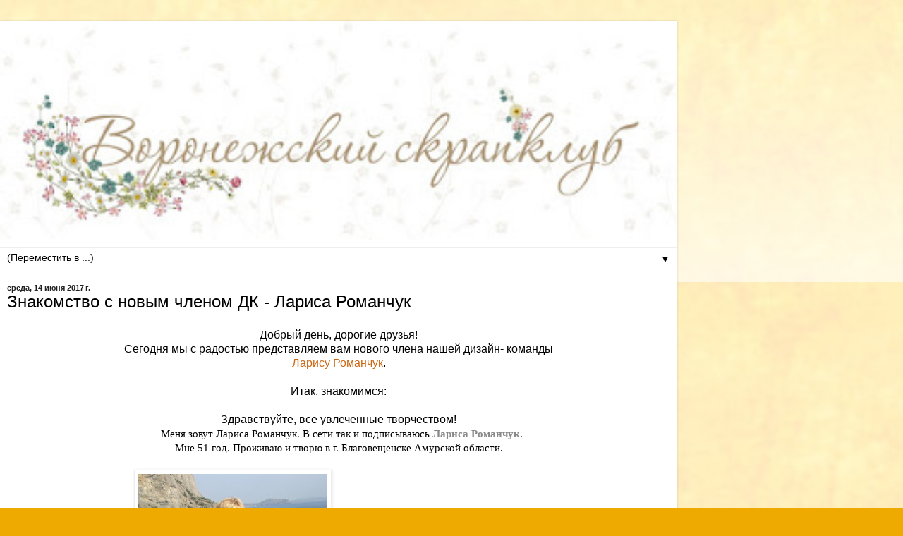

--- FILE ---
content_type: text/html; charset=UTF-8
request_url: https://scrapvrn.blogspot.com/2017/06/blog-post_14.html?m=1
body_size: 18724
content:
<!DOCTYPE html>
<html class='v2' dir='ltr' lang='ru'>
<head>
<link href='https://www.blogger.com/static/v1/widgets/3772415480-widget_css_mobile_2_bundle.css' rel='stylesheet' type='text/css'/>
<meta content='width=device-width,initial-scale=1.0,minimum-scale=1.0,maximum-scale=1.0' name='viewport'/>
<meta content='text/html; charset=UTF-8' http-equiv='Content-Type'/>
<meta content='blogger' name='generator'/>
<link href='https://scrapvrn.blogspot.com/favicon.ico' rel='icon' type='image/x-icon'/>
<link href='http://scrapvrn.blogspot.com/2017/06/blog-post_14.html' rel='canonical'/>
<link rel="alternate" type="application/atom+xml" title="Воронежский скрап-клуб - Atom" href="https://scrapvrn.blogspot.com/feeds/posts/default" />
<link rel="alternate" type="application/rss+xml" title="Воронежский скрап-клуб - RSS" href="https://scrapvrn.blogspot.com/feeds/posts/default?alt=rss" />
<link rel="service.post" type="application/atom+xml" title="Воронежский скрап-клуб - Atom" href="https://www.blogger.com/feeds/4246252033538742429/posts/default" />

<link rel="alternate" type="application/atom+xml" title="Воронежский скрап-клуб - Atom" href="https://scrapvrn.blogspot.com/feeds/8834315642203320538/comments/default" />
<!--Can't find substitution for tag [blog.ieCssRetrofitLinks]-->
<link href='https://blogger.googleusercontent.com/img/b/R29vZ2xl/AVvXsEgK1e9zRyphA-D9tCncIdiEJTdbTQr71TeHnSoIvPBc8e3UhI-RJnENbUg_QO_ZhRMYl1GY6BUbj1E7C3cRRpWy5h95Q7CmmY3o_VdV1YW6RcV9e22DsAeOR4KTZjqZuM-Z738mRhGKx1I/s640/DSC08945.JPG' rel='image_src'/>
<meta content='http://scrapvrn.blogspot.com/2017/06/blog-post_14.html' property='og:url'/>
<meta content='Знакомство с новым членом ДК - Лариса Романчук' property='og:title'/>
<meta content='  Добрый день, дорогие друзья!   Сегодня мы с радостью представляем вам нового члена нашей дизайн- команды   Ларису Романчук .     Итак, зна...' property='og:description'/>
<meta content='https://blogger.googleusercontent.com/img/b/R29vZ2xl/AVvXsEgK1e9zRyphA-D9tCncIdiEJTdbTQr71TeHnSoIvPBc8e3UhI-RJnENbUg_QO_ZhRMYl1GY6BUbj1E7C3cRRpWy5h95Q7CmmY3o_VdV1YW6RcV9e22DsAeOR4KTZjqZuM-Z738mRhGKx1I/w1200-h630-p-k-no-nu/DSC08945.JPG' property='og:image'/>
<title>Воронежский скрап-клуб: Знакомство с новым членом ДК - Лариса Романчук</title>
<style id='page-skin-1' type='text/css'><!--
/*
-----------------------------------------------
Blogger Template Style
Name:     Simple
Designer: Blogger
URL:      www.blogger.com
----------------------------------------------- */
/* Content
----------------------------------------------- */
body {
font: normal normal 12px Arial, Tahoma, Helvetica, FreeSans, sans-serif;
color: #000000;
background: #eeaa00 url(//4.bp.blogspot.com/-VHLckpcqqU4/V54NAL6fBsI/AAAAAAAAI24/5dDFl3-UJ9Y5qSGAQ1li5mK0bU_JlrkpgCK4B/s160/geltum46.jpg) repeat scroll top left;
padding: 0 10px 10px 10px;
}
html body .region-inner {
min-width: 0;
max-width: 100%;
width: auto;
}
h2 {
font-size: 22px;
}
a:link {
text-decoration:none;
color: #cc6611;
}
a:visited {
text-decoration:none;
color: #888888;
}
a:hover {
text-decoration:underline;
color: #ff9900;
}
.body-fauxcolumn-outer .fauxcolumn-inner {
background: transparent url(https://resources.blogblog.com/blogblog/data/1kt/simple/body_gradient_tile_light.png) repeat scroll top left;
_background-image: none;
}
.body-fauxcolumn-outer .cap-top {
position: absolute;
z-index: 1;
height: 400px;
width: 100%;
}
.body-fauxcolumn-outer .cap-top .cap-left {
width: 100%;
background: transparent url(https://resources.blogblog.com/blogblog/data/1kt/simple/gradients_light.png) repeat-x scroll top left;
_background-image: none;
}
.content-outer {
-moz-box-shadow: 0 0 10px rgba(0, 0, 0, .15);
-webkit-box-shadow: 0 0 5px rgba(0, 0, 0, .15);
-goog-ms-box-shadow: 0 0 10px #333333;
box-shadow: 0 0 10px rgba(0, 0, 0, .15);
margin-bottom: 1px;
}
.content-inner {
padding: 10px 10px;
}
.content-inner {
background-color: #ffffff;
}
/* Header
----------------------------------------------- */
.header-outer {
background: #cc6611 url(https://resources.blogblog.com/blogblog/data/1kt/simple/gradients_light.png) repeat-x scroll 0 -400px;
_background-image: none;
}
.Header h1 {
font: normal normal 60px Arial, Tahoma, Helvetica, FreeSans, sans-serif;
color: #ffffff;
text-shadow: 1px 2px 3px rgba(0, 0, 0, .2);
}
.Header h1 a {
color: #ffffff;
}
.Header .description {
font-size: 140%;
color: #ffffff;
}
.header-inner .Header .titlewrapper {
padding: 22px 30px;
}
.header-inner .Header .descriptionwrapper {
padding: 0 30px;
}
/* Tabs
----------------------------------------------- */
.tabs-inner .section:first-child {
border-top: 0 solid #eeeeee;
}
.tabs-inner .section:first-child ul {
margin-top: -0;
border-top: 0 solid #eeeeee;
border-left: 0 solid #eeeeee;
border-right: 0 solid #eeeeee;
}
.tabs-inner .widget ul {
background: rgba(0, 0, 0, 0) url(https://resources.blogblog.com/blogblog/data/1kt/simple/gradients_light.png) repeat-x scroll 0 -800px;
_background-image: none;
border-bottom: 1px solid #eeeeee;
margin-top: 0;
margin-left: -30px;
margin-right: -30px;
}
.tabs-inner .widget li a {
display: inline-block;
padding: .6em 1em;
font: normal normal 14px Arial, Tahoma, Helvetica, FreeSans, sans-serif;
color: #000000;
border-left: 1px solid #ffffff;
border-right: 1px solid #eeeeee;
}
.tabs-inner .widget li:first-child a {
border-left: none;
}
.tabs-inner .widget li.selected a, .tabs-inner .widget li a:hover {
color: #000000;
background-color: rgba(0, 0, 0, 0);
text-decoration: none;
}
/* Columns
----------------------------------------------- */
.main-outer {
border-top: 0 solid #eeeeee;
}
.fauxcolumn-left-outer .fauxcolumn-inner {
border-right: 1px solid #eeeeee;
}
.fauxcolumn-right-outer .fauxcolumn-inner {
border-left: 1px solid #eeeeee;
}
/* Headings
----------------------------------------------- */
div.widget > h2,
div.widget h2.title {
margin: 0 0 1em 0;
font: normal bold 11px Arial, Tahoma, Helvetica, FreeSans, sans-serif;
color: #000000;
}
/* Widgets
----------------------------------------------- */
.widget .zippy {
color: #999999;
text-shadow: 2px 2px 1px rgba(0, 0, 0, .1);
}
.widget .popular-posts ul {
list-style: none;
}
/* Posts
----------------------------------------------- */
h2.date-header {
font: normal bold 11px Arial, Tahoma, Helvetica, FreeSans, sans-serif;
}
.date-header span {
background-color: transparent;
color: #222222;
padding: inherit;
letter-spacing: inherit;
margin: inherit;
}
.main-inner {
padding-top: 30px;
padding-bottom: 30px;
}
.main-inner .column-center-inner {
padding: 0 15px;
}
.main-inner .column-center-inner .section {
margin: 0 15px;
}
.post {
margin: 0 0 25px 0;
}
h3.post-title, .comments h4 {
font: normal normal 22px Arial, Tahoma, Helvetica, FreeSans, sans-serif;
margin: .75em 0 0;
}
.post-body {
font-size: 110%;
line-height: 1.4;
position: relative;
}
.post-body img, .post-body .tr-caption-container, .Profile img, .Image img,
.BlogList .item-thumbnail img {
padding: 2px;
background: #ffffff;
border: 1px solid #eeeeee;
-moz-box-shadow: 1px 1px 5px rgba(0, 0, 0, .1);
-webkit-box-shadow: 1px 1px 5px rgba(0, 0, 0, .1);
box-shadow: 1px 1px 5px rgba(0, 0, 0, .1);
}
.post-body img, .post-body .tr-caption-container {
padding: 5px;
}
.post-body .tr-caption-container {
color: #222222;
}
.post-body .tr-caption-container img {
padding: 0;
background: transparent;
border: none;
-moz-box-shadow: 0 0 0 rgba(0, 0, 0, .1);
-webkit-box-shadow: 0 0 0 rgba(0, 0, 0, .1);
box-shadow: 0 0 0 rgba(0, 0, 0, .1);
}
.post-header {
margin: 0 0 1.5em;
line-height: 1.6;
font-size: 90%;
}
.post-footer {
margin: 20px -2px 0;
padding: 5px 10px;
color: #666666;
background-color: #f9f9f9;
border-bottom: 1px solid #eeeeee;
line-height: 1.6;
font-size: 90%;
}
#comments .comment-author {
padding-top: 1.5em;
border-top: 1px solid #eeeeee;
background-position: 0 1.5em;
}
#comments .comment-author:first-child {
padding-top: 0;
border-top: none;
}
.avatar-image-container {
margin: .2em 0 0;
}
#comments .avatar-image-container img {
border: 1px solid #eeeeee;
}
/* Comments
----------------------------------------------- */
.comments .comments-content .icon.blog-author {
background-repeat: no-repeat;
background-image: url([data-uri]);
}
.comments .comments-content .loadmore a {
border-top: 1px solid #999999;
border-bottom: 1px solid #999999;
}
.comments .comment-thread.inline-thread {
background-color: #f9f9f9;
}
.comments .continue {
border-top: 2px solid #999999;
}
/* Accents
---------------------------------------------- */
.section-columns td.columns-cell {
border-left: 1px solid #eeeeee;
}
.blog-pager {
background: transparent none no-repeat scroll top center;
}
.blog-pager-older-link, .home-link,
.blog-pager-newer-link {
background-color: #ffffff;
padding: 5px;
}
.footer-outer {
border-top: 0 dashed #bbbbbb;
}
/* Mobile
----------------------------------------------- */
body.mobile  {
background-size: 100% auto;
}
.mobile .body-fauxcolumn-outer {
background: transparent;
}
.mobile .body-fauxcolumn-outer .cap-top {
background-size: 100% auto;
}
.mobile .content-outer {
-webkit-box-shadow: 0 0 3px rgba(0, 0, 0, .15);
box-shadow: 0 0 3px rgba(0, 0, 0, .15);
}
.mobile .tabs-inner .widget ul {
margin-left: 0;
margin-right: 0;
}
.mobile .post {
margin: 0;
}
.mobile .main-inner .column-center-inner .section {
margin: 0;
}
.mobile .date-header span {
padding: 0.1em 10px;
margin: 0 -10px;
}
.mobile h3.post-title {
margin: 0;
}
.mobile .blog-pager {
background: transparent none no-repeat scroll top center;
}
.mobile .footer-outer {
border-top: none;
}
.mobile .main-inner, .mobile .footer-inner {
background-color: #ffffff;
}
.mobile-index-contents {
color: #000000;
}
.mobile-link-button {
background-color: #cc6611;
}
.mobile-link-button a:link, .mobile-link-button a:visited {
color: #ffffff;
}
.mobile .tabs-inner .section:first-child {
border-top: none;
}
.mobile .tabs-inner .PageList .widget-content {
background-color: rgba(0, 0, 0, 0);
color: #000000;
border-top: 1px solid #eeeeee;
border-bottom: 1px solid #eeeeee;
}
.mobile .tabs-inner .PageList .widget-content .pagelist-arrow {
border-left: 1px solid #eeeeee;
}

--></style>
<style id='template-skin-1' type='text/css'><!--
body {
min-width: 960px;
}
.content-outer, .content-fauxcolumn-outer, .region-inner {
min-width: 960px;
max-width: 960px;
_width: 960px;
}
.main-inner .columns {
padding-left: 0;
padding-right: 0;
}
.main-inner .fauxcolumn-center-outer {
left: 0;
right: 0;
/* IE6 does not respect left and right together */
_width: expression(this.parentNode.offsetWidth -
parseInt("0") -
parseInt("0") + 'px');
}
.main-inner .fauxcolumn-left-outer {
width: 0;
}
.main-inner .fauxcolumn-right-outer {
width: 0;
}
.main-inner .column-left-outer {
width: 0;
right: 100%;
margin-left: -0;
}
.main-inner .column-right-outer {
width: 0;
margin-right: -0;
}
#layout {
min-width: 0;
}
#layout .content-outer {
min-width: 0;
width: 800px;
}
#layout .region-inner {
min-width: 0;
width: auto;
}
body#layout div.add_widget {
padding: 8px;
}
body#layout div.add_widget a {
margin-left: 32px;
}
--></style>
<style>
    body {background-image:url(\/\/4.bp.blogspot.com\/-VHLckpcqqU4\/V54NAL6fBsI\/AAAAAAAAI24\/5dDFl3-UJ9Y5qSGAQ1li5mK0bU_JlrkpgCK4B\/s160\/geltum46.jpg);}
    
@media (max-width: 200px) { body {background-image:url(\/\/4.bp.blogspot.com\/-VHLckpcqqU4\/V54NAL6fBsI\/AAAAAAAAI24\/5dDFl3-UJ9Y5qSGAQ1li5mK0bU_JlrkpgCK4B\/w200\/geltum46.jpg);}}
@media (max-width: 400px) and (min-width: 201px) { body {background-image:url(\/\/4.bp.blogspot.com\/-VHLckpcqqU4\/V54NAL6fBsI\/AAAAAAAAI24\/5dDFl3-UJ9Y5qSGAQ1li5mK0bU_JlrkpgCK4B\/w400\/geltum46.jpg);}}
@media (max-width: 800px) and (min-width: 401px) { body {background-image:url(\/\/4.bp.blogspot.com\/-VHLckpcqqU4\/V54NAL6fBsI\/AAAAAAAAI24\/5dDFl3-UJ9Y5qSGAQ1li5mK0bU_JlrkpgCK4B\/w800\/geltum46.jpg);}}
@media (max-width: 1200px) and (min-width: 801px) { body {background-image:url(\/\/4.bp.blogspot.com\/-VHLckpcqqU4\/V54NAL6fBsI\/AAAAAAAAI24\/5dDFl3-UJ9Y5qSGAQ1li5mK0bU_JlrkpgCK4B\/w1200\/geltum46.jpg);}}
/* Last tag covers anything over one higher than the previous max-size cap. */
@media (min-width: 1201px) { body {background-image:url(\/\/4.bp.blogspot.com\/-VHLckpcqqU4\/V54NAL6fBsI\/AAAAAAAAI24\/5dDFl3-UJ9Y5qSGAQ1li5mK0bU_JlrkpgCK4B\/w1600\/geltum46.jpg);}}
  </style>
<link href='https://www.blogger.com/dyn-css/authorization.css?targetBlogID=4246252033538742429&amp;zx=271d03b3-5f43-4a38-b5fa-5a80eb019988' media='none' onload='if(media!=&#39;all&#39;)media=&#39;all&#39;' rel='stylesheet'/><noscript><link href='https://www.blogger.com/dyn-css/authorization.css?targetBlogID=4246252033538742429&amp;zx=271d03b3-5f43-4a38-b5fa-5a80eb019988' rel='stylesheet'/></noscript>
<meta name='google-adsense-platform-account' content='ca-host-pub-1556223355139109'/>
<meta name='google-adsense-platform-domain' content='blogspot.com'/>

</head>
<body class='loading mobile variant-bold'>
<div class='navbar section' id='navbar' name='Панель навигации'><div class='widget Navbar' data-version='1' id='Navbar1'><script type="text/javascript">
    function setAttributeOnload(object, attribute, val) {
      if(window.addEventListener) {
        window.addEventListener('load',
          function(){ object[attribute] = val; }, false);
      } else {
        window.attachEvent('onload', function(){ object[attribute] = val; });
      }
    }
  </script>
<script type="text/javascript">
(function() {
var script = document.createElement('script');
script.type = 'text/javascript';
script.src = '//pagead2.googlesyndication.com/pagead/js/google_top_exp.js';
var head = document.getElementsByTagName('head')[0];
if (head) {
head.appendChild(script);
}})();
</script>
</div></div>
<div class='body-fauxcolumns'>
<div class='fauxcolumn-outer body-fauxcolumn-outer'>
<div class='cap-top'>
<div class='cap-left'></div>
<div class='cap-right'></div>
</div>
<div class='fauxborder-left'>
<div class='fauxborder-right'></div>
<div class='fauxcolumn-inner'>
</div>
</div>
<div class='cap-bottom'>
<div class='cap-left'></div>
<div class='cap-right'></div>
</div>
</div>
</div>
<div class='content'>
<div class='content-fauxcolumns'>
<div class='fauxcolumn-outer content-fauxcolumn-outer'>
<div class='cap-top'>
<div class='cap-left'></div>
<div class='cap-right'></div>
</div>
<div class='fauxborder-left'>
<div class='fauxborder-right'></div>
<div class='fauxcolumn-inner'>
</div>
</div>
<div class='cap-bottom'>
<div class='cap-left'></div>
<div class='cap-right'></div>
</div>
</div>
</div>
<div class='content-outer'>
<div class='content-cap-top cap-top'>
<div class='cap-left'></div>
<div class='cap-right'></div>
</div>
<div class='fauxborder-left content-fauxborder-left'>
<div class='fauxborder-right content-fauxborder-right'></div>
<div class='content-inner'>
<header>
<div class='header-outer'>
<div class='header-cap-top cap-top'>
<div class='cap-left'></div>
<div class='cap-right'></div>
</div>
<div class='fauxborder-left header-fauxborder-left'>
<div class='fauxborder-right header-fauxborder-right'></div>
<div class='region-inner header-inner'>
<div class='header section' id='header' name='Заголовок'><div class='widget Header' data-version='1' id='Header1'>
<div id='header-inner'>
<a href='https://scrapvrn.blogspot.com/?m=1' style='display: block'>
<img alt='Воронежский скрап-клуб' height='auto; ' id='Header1_headerimg' src='https://blogger.googleusercontent.com/img/b/R29vZ2xl/AVvXsEi9FG96-paaaNtZHCEXwUO8293qSed1QTOn1M2cEjslDJ2949-NuKEDaY4b2RXIBrkzgbSxB9RhXSyRRqEaUCNWqG_P_ia-EPDnOGfE40eRlG4MC2REINvJbKlzgpSI5LG1I-YKeq3ECDw/s400/%25D1%2588%25D0%25B0%25D0%25BF%25D0%25BA%25D0%25B0_.jpg' style='display: block' width='100%; '/>
</a>
</div>
</div></div>
</div>
</div>
<div class='header-cap-bottom cap-bottom'>
<div class='cap-left'></div>
<div class='cap-right'></div>
</div>
</div>
</header>
<div class='tabs-outer'>
<div class='tabs-cap-top cap-top'>
<div class='cap-left'></div>
<div class='cap-right'></div>
</div>
<div class='fauxborder-left tabs-fauxborder-left'>
<div class='fauxborder-right tabs-fauxborder-right'></div>
<div class='region-inner tabs-inner'>
<div class='tabs section' id='crosscol' name='Поперечный столбец'><div class='widget PageList' data-version='1' id='PageList1'>
<h2>Страницы</h2>
<div class='widget-content'>
<select id='PageList1_select'>
<option disabled='disabled' hidden='hidden' selected='selected' value=''>
(Переместить в ...)
</option>
<option value='https://scrapvrn.blogspot.com/?m=1'>Главная страница</option>
<option value='https://scrapvrn.blogspot.com/p/blog-page.html?m=1'>Правила блога</option>
<option value='https://scrapvrn.blogspot.com/p/blog-page_2.html?m=1'>Мастер-классы</option>
</select>
<span class='pagelist-arrow'>&#9660;</span>
<div class='clear'></div>
</div>
</div></div>
<div class='tabs no-items section' id='crosscol-overflow' name='Cross-Column 2'></div>
</div>
</div>
<div class='tabs-cap-bottom cap-bottom'>
<div class='cap-left'></div>
<div class='cap-right'></div>
</div>
</div>
<div class='main-outer'>
<div class='main-cap-top cap-top'>
<div class='cap-left'></div>
<div class='cap-right'></div>
</div>
<div class='fauxborder-left main-fauxborder-left'>
<div class='fauxborder-right main-fauxborder-right'></div>
<div class='region-inner main-inner'>
<div class='columns fauxcolumns'>
<div class='fauxcolumn-outer fauxcolumn-center-outer'>
<div class='cap-top'>
<div class='cap-left'></div>
<div class='cap-right'></div>
</div>
<div class='fauxborder-left'>
<div class='fauxborder-right'></div>
<div class='fauxcolumn-inner'>
</div>
</div>
<div class='cap-bottom'>
<div class='cap-left'></div>
<div class='cap-right'></div>
</div>
</div>
<div class='fauxcolumn-outer fauxcolumn-left-outer'>
<div class='cap-top'>
<div class='cap-left'></div>
<div class='cap-right'></div>
</div>
<div class='fauxborder-left'>
<div class='fauxborder-right'></div>
<div class='fauxcolumn-inner'>
</div>
</div>
<div class='cap-bottom'>
<div class='cap-left'></div>
<div class='cap-right'></div>
</div>
</div>
<div class='fauxcolumn-outer fauxcolumn-right-outer'>
<div class='cap-top'>
<div class='cap-left'></div>
<div class='cap-right'></div>
</div>
<div class='fauxborder-left'>
<div class='fauxborder-right'></div>
<div class='fauxcolumn-inner'>
</div>
</div>
<div class='cap-bottom'>
<div class='cap-left'></div>
<div class='cap-right'></div>
</div>
</div>
<!-- corrects IE6 width calculation -->
<div class='columns-inner'>
<div class='column-center-outer'>
<div class='column-center-inner'>
<div class='main section' id='main' name='Основной'><div class='widget Blog' data-version='1' id='Blog1'>
<div class='blog-posts hfeed'>
<div class='date-outer'>
<h2 class='date-header'><span>среда, 14 июня 2017&#8239;г.</span></h2>
<div class='date-posts'>
<div class='post-outer'>
<div class='post hentry uncustomized-post-template' itemscope='itemscope' itemtype='http://schema.org/BlogPosting'>
<meta content='https://blogger.googleusercontent.com/img/b/R29vZ2xl/AVvXsEgK1e9zRyphA-D9tCncIdiEJTdbTQr71TeHnSoIvPBc8e3UhI-RJnENbUg_QO_ZhRMYl1GY6BUbj1E7C3cRRpWy5h95Q7CmmY3o_VdV1YW6RcV9e22DsAeOR4KTZjqZuM-Z738mRhGKx1I/s72-c/DSC08945.JPG' itemprop='image_url'/>
<meta content='4246252033538742429' itemprop='blogId'/>
<meta content='8834315642203320538' itemprop='postId'/>
<a name='8834315642203320538'></a>
<h3 class='post-title entry-title' itemprop='name'>
Знакомство с новым членом ДК - Лариса Романчук
</h3>
<div class='post-header'>
<div class='post-header-line-1'></div>
</div>
<div class='post-body entry-content' id='post-body-8834315642203320538' itemprop='articleBody'>
<div dir="ltr" style="text-align: left;" trbidi="on">
<div style="text-align: center;">
Добрый день, дорогие друзья!</div>
<div style="text-align: center;">
Сегодня мы с радостью представляем вам нового члена нашей дизайн- команды</div>
<div style="text-align: center;">
<a href="http://larascrapping.blogspot.ru/" target="_blank">Ларису Романчук</a>.</div>
<div style="text-align: center;">
<br /></div>
<div style="text-align: center;">
Итак, знакомимся:</div>
<div style="text-align: center;">
<br /></div>
<div style="text-align: center;">
<div>
Здравствуйте, все увлеченные творчеством!</div>
<div>
<span style="background-color: white; font-family: &quot;times new roman&quot; , &quot;times&quot; , &quot;freeserif&quot; , serif; font-size: 15.4px;">&nbsp; &nbsp;Меня зовут Лариса Романчук. В сети так и подписываюсь&nbsp;</span><a href="http://larascrapping.blogspot.ru/" style="background-color: white; color: #888888; font-family: &quot;Times New Roman&quot;, Times, FreeSerif, serif; font-size: 15.4px; text-decoration-line: none;"><b>Лариса Романчук</b></a><span style="background-color: white; font-family: &quot;times new roman&quot; , &quot;times&quot; , &quot;freeserif&quot; , serif; font-size: 15.4px;">.&nbsp;</span><br />
<span style="background-color: white; font-family: &quot;times new roman&quot; , &quot;times&quot; , &quot;freeserif&quot; , serif; font-size: 15.4px;">Мне 51 год. Проживаю и творю в г. Благовещенске Амурской области.</span></div>
</div>
<div class="post-body entry-content" id="post-body-6246489619255538537" itemprop="description articleBody" style="background-color: white; font-family: &quot;Times New Roman&quot;, Times, FreeSerif, serif; font-size: 15.4px; line-height: 1.4; position: relative; width: 640px;">
<div dir="ltr" trbidi="on">
<br />
<div class="separator" style="clear: both; text-align: center;">
<a href="https://blogger.googleusercontent.com/img/b/R29vZ2xl/AVvXsEgK1e9zRyphA-D9tCncIdiEJTdbTQr71TeHnSoIvPBc8e3UhI-RJnENbUg_QO_ZhRMYl1GY6BUbj1E7C3cRRpWy5h95Q7CmmY3o_VdV1YW6RcV9e22DsAeOR4KTZjqZuM-Z738mRhGKx1I/s1600/DSC08945.JPG" imageanchor="1" style=""><img border="0" data-original-height="997" data-original-width="1600" height="173" src="https://blogger.googleusercontent.com/img/b/R29vZ2xl/AVvXsEgK1e9zRyphA-D9tCncIdiEJTdbTQr71TeHnSoIvPBc8e3UhI-RJnENbUg_QO_ZhRMYl1GY6BUbj1E7C3cRRpWy5h95Q7CmmY3o_VdV1YW6RcV9e22DsAeOR4KTZjqZuM-Z738mRhGKx1I/s280/DSC08945.JPG" style="background-attachment: initial; background-clip: initial; background-image: initial; background-origin: initial; background-position: initial; background-repeat: initial; background-size: initial; border: 1px solid rgb(238, 238, 238); box-shadow: rgba(0, 0, 0, 0.1) 1px 1px 5px; padding: 5px; position: relative;" width="280" /></a></div>
<div class="separator" style="clear: both; text-align: center;">
<br /></div>
<div style="text-align: justify;">
&nbsp; &nbsp;Рукоделием и творчеством занималась всегда: шитье, вязание, совсем немного рисование и вышивка. Скрапбукинг стал интересовать с 2011 года. В процессе подготовки к свадьбе старшего сына я мимолетно пыталась узнать, что это за вид творчества, и приглядываться к нему. Решила декорировать, прибегнув к скрапу, только свадебный альбом сына, не более того.</div>
<div style="text-align: justify;">
Вот моя первая неуклюжая попытка декорирования обложки альбома в цветах прошедшей свадьбы.</div>
<br />
<div class="separator" style="clear: both; text-align: center;">
<a href="https://blogger.googleusercontent.com/img/b/R29vZ2xl/AVvXsEgQMoAPb3zsfjcwqNRy2ApXZehixvJcGLg0_sX68QeehpetLTa6fLYV8neP3RjaF-ESshdQ332lhyK0VH-wiUczeOGm9-ZsK1UXlJSZPTkRzTtv_9POMMn1JAx3BOyYcgXCE05p6iuEulw/s1600/IMG_8232.JPG" imageanchor="1" style=""><img border="0" data-original-height="1600" data-original-width="1563" height="287" src="https://blogger.googleusercontent.com/img/b/R29vZ2xl/AVvXsEgQMoAPb3zsfjcwqNRy2ApXZehixvJcGLg0_sX68QeehpetLTa6fLYV8neP3RjaF-ESshdQ332lhyK0VH-wiUczeOGm9-ZsK1UXlJSZPTkRzTtv_9POMMn1JAx3BOyYcgXCE05p6iuEulw/s280/IMG_8232.JPG" style="background-attachment: initial; background-clip: initial; background-image: initial; background-origin: initial; background-position: initial; background-repeat: initial; background-size: initial; border: 1px solid rgb(238, 238, 238); box-shadow: rgba(0, 0, 0, 0.1) 1px 1px 5px; padding: 5px; position: relative;" width="280" /></a></div>
<div class="separator" style="clear: both; text-align: center;">
<br /></div>
<div class="separator" style="clear: both; text-align: center;">
И немного фрагментов страниц.</div>
<div class="separator" style="clear: both; text-align: center;">
<br /></div>
<div class="separator" style="clear: both; text-align: center;">
<a href="https://blogger.googleusercontent.com/img/b/R29vZ2xl/AVvXsEhhQ_eEY2CCxvqAOF450Fo-U4zoQTGNjCO8Au3AJL0qqFdZVUMyMnjFF-28jRMcnQRDKmf5ic2_vsGMB8S-sS0KHJo7zuXwH80vUoAdGO8oI5hmcMN4PGEgRNrx8Ixh4uA579iFFhiV1gQ/s1600/IMG_8235.JPG" imageanchor="1" style=""><img border="0" data-original-height="1108" data-original-width="1600" height="193" src="https://blogger.googleusercontent.com/img/b/R29vZ2xl/AVvXsEhhQ_eEY2CCxvqAOF450Fo-U4zoQTGNjCO8Au3AJL0qqFdZVUMyMnjFF-28jRMcnQRDKmf5ic2_vsGMB8S-sS0KHJo7zuXwH80vUoAdGO8oI5hmcMN4PGEgRNrx8Ixh4uA579iFFhiV1gQ/s280/IMG_8235.JPG" style="background-attachment: initial; background-clip: initial; background-image: initial; background-origin: initial; background-position: initial; background-repeat: initial; background-size: initial; border: 1px solid rgb(238, 238, 238); box-shadow: rgba(0, 0, 0, 0.1) 1px 1px 5px; padding: 5px; position: relative;" width="280" /></a></div>
<div class="separator" style="clear: both; text-align: center;">
</div>
<a name="more"></a><br />
<div class="separator" style="clear: both; text-align: center;">
<a href="https://blogger.googleusercontent.com/img/b/R29vZ2xl/AVvXsEj5ah4J96uV_0kImb_ttB5NrkABH0XvOYOsU-5X_1B-KBBufOWmsIUQFQaXVQH0g13lh3KjQQPZTiE6msxTn_CgxRIk7hAl638al6H2S03JksfSyZLnAZfJxdUPKT8W9JfSkoA8gEr_5fk/s1600/IMG_8237.JPG" imageanchor="1" style=""><img border="0" data-original-height="1063" data-original-width="1600" height="185" src="https://blogger.googleusercontent.com/img/b/R29vZ2xl/AVvXsEj5ah4J96uV_0kImb_ttB5NrkABH0XvOYOsU-5X_1B-KBBufOWmsIUQFQaXVQH0g13lh3KjQQPZTiE6msxTn_CgxRIk7hAl638al6H2S03JksfSyZLnAZfJxdUPKT8W9JfSkoA8gEr_5fk/s280/IMG_8237.JPG" style="background-attachment: initial; background-clip: initial; background-image: initial; background-origin: initial; background-position: initial; background-repeat: initial; background-size: initial; border: 1px solid rgb(238, 238, 238); box-shadow: rgba(0, 0, 0, 0.1) 1px 1px 5px; padding: 5px; position: relative;" width="280" /></a></div>
<div class="separator" style="clear: both; text-align: center;">
<br /></div>
<div class="separator" style="clear: both; text-align: center;">
<a href="https://blogger.googleusercontent.com/img/b/R29vZ2xl/AVvXsEj3QlHIRGuXMhgsth8xgSF5gibaheBk3Soyy2EZYHtLEraXolFEg6T9P8CGdpa1yTO9dEtcXmu6_L6eV3xuYIq9pvgWzwNZrlr5E4aD7yQk8gUmMwbUhC89Pj5G6HnHFoWm1heD9HGt2v4/s1600/IMG_8246.JPG" imageanchor="1" style=""><img border="0" data-original-height="1113" data-original-width="1600" height="194" src="https://blogger.googleusercontent.com/img/b/R29vZ2xl/AVvXsEj3QlHIRGuXMhgsth8xgSF5gibaheBk3Soyy2EZYHtLEraXolFEg6T9P8CGdpa1yTO9dEtcXmu6_L6eV3xuYIq9pvgWzwNZrlr5E4aD7yQk8gUmMwbUhC89Pj5G6HnHFoWm1heD9HGt2v4/s280/IMG_8246.JPG" style="background-attachment: initial; background-clip: initial; background-image: initial; background-origin: initial; background-position: initial; background-repeat: initial; background-size: initial; border: 1px solid rgb(238, 238, 238); box-shadow: rgba(0, 0, 0, 0.1) 1px 1px 5px; padding: 5px; position: relative;" width="280" /></a></div>
<div class="separator" style="clear: both; text-align: center;">
<br /></div>
<div style="text-align: center;">
&nbsp; &nbsp; &nbsp;Но не тут-то было: только свадебным альбомом дело не обошлось. Затянуло...&nbsp;</div>
<div style="text-align: center;">
И я до сих пор познаю этот удивительный мир творчества.</div>
<div style="text-align: center;">
&nbsp; &nbsp;На первых порах были интересны странички, а вдохновением к ним служили забавные фотографии моего внука.</div>
<br />
<div class="separator" style="clear: both; text-align: center;">
<a href="https://blogger.googleusercontent.com/img/b/R29vZ2xl/AVvXsEgF8miu8FJzP7I1KaRKtEuS3WVRYPKu5HkKJ39vgTF4Qbrw9MRWh6PN6BDjiepSAZ4tGo-8jcYVCgBerYTYIDUmpX9pjpWftSxB8OesJd_3uDWyXIGArOeNjRW389-tGr6sC5WLQg23Oj4/s1600/%25D1%25841.JPG" imageanchor="1" style=""><img border="0" data-original-height="1600" data-original-width="1593" height="281" src="https://blogger.googleusercontent.com/img/b/R29vZ2xl/AVvXsEgF8miu8FJzP7I1KaRKtEuS3WVRYPKu5HkKJ39vgTF4Qbrw9MRWh6PN6BDjiepSAZ4tGo-8jcYVCgBerYTYIDUmpX9pjpWftSxB8OesJd_3uDWyXIGArOeNjRW389-tGr6sC5WLQg23Oj4/s280/%25D1%25841.JPG" style="background-attachment: initial; background-clip: initial; background-image: initial; background-origin: initial; background-position: initial; background-repeat: initial; background-size: initial; border: 1px solid rgb(238, 238, 238); box-shadow: rgba(0, 0, 0, 0.1) 1px 1px 5px; padding: 5px; position: relative;" width="280" /></a></div>
<div class="separator" style="clear: both; text-align: center;">
<br /></div>
<div class="separator" style="clear: both; text-align: center;">
<a href="https://blogger.googleusercontent.com/img/b/R29vZ2xl/AVvXsEiqrbD6dORyIpAeY1XdNSxsaxLeuNx_HgMOSaBjJsrj2dfijJ3smrEDVLQKLl1mWN2jGFaDdseHmJr8nFhiihyVpvz2kvPJK2VU65YruOgR6mRDTggosXpTJ6BNuCeKuzEcURjOiBKTk6I/s1600/%25D1%25843.JPG" imageanchor="1" style=""><img border="0" data-original-height="1579" data-original-width="1600" height="275" src="https://blogger.googleusercontent.com/img/b/R29vZ2xl/AVvXsEiqrbD6dORyIpAeY1XdNSxsaxLeuNx_HgMOSaBjJsrj2dfijJ3smrEDVLQKLl1mWN2jGFaDdseHmJr8nFhiihyVpvz2kvPJK2VU65YruOgR6mRDTggosXpTJ6BNuCeKuzEcURjOiBKTk6I/s280/%25D1%25843.JPG" style="background-attachment: initial; background-clip: initial; background-image: initial; background-origin: initial; background-position: initial; background-repeat: initial; background-size: initial; border: 1px solid rgb(238, 238, 238); box-shadow: rgba(0, 0, 0, 0.1) 1px 1px 5px; padding: 5px; position: relative;" width="280" /></a></div>
<div class="separator" style="clear: both; text-align: center;">
<br /></div>
<div class="separator" style="clear: both; text-align: center;">
<a href="https://blogger.googleusercontent.com/img/b/R29vZ2xl/AVvXsEhLg6sv9UD1d5C8DIDieM70KLTo4POrJumr_YavjQNI1VGFcu9ZY7Bgd8EcSqRbI-A5RrEG6AfUbsGp07q6VhHaq2MNWdqYCcG6XqNvwdUcfuSYSNobZTQeXLdQlusImAL7hvttMsHIpg4/s1600/%25D1%25844.JPG" imageanchor="1" style=""><img border="0" data-original-height="1591" data-original-width="1600" height="278" src="https://blogger.googleusercontent.com/img/b/R29vZ2xl/AVvXsEhLg6sv9UD1d5C8DIDieM70KLTo4POrJumr_YavjQNI1VGFcu9ZY7Bgd8EcSqRbI-A5RrEG6AfUbsGp07q6VhHaq2MNWdqYCcG6XqNvwdUcfuSYSNobZTQeXLdQlusImAL7hvttMsHIpg4/s280/%25D1%25844.JPG" style="background-attachment: initial; background-clip: initial; background-image: initial; background-origin: initial; background-position: initial; background-repeat: initial; background-size: initial; border: 1px solid rgb(238, 238, 238); box-shadow: rgba(0, 0, 0, 0.1) 1px 1px 5px; padding: 5px; position: relative;" width="280" /></a></div>
<div class="separator" style="clear: both; text-align: center;">
<br /></div>
<div class="separator" style="clear: both; text-align: center;">
<a href="https://blogger.googleusercontent.com/img/b/R29vZ2xl/AVvXsEiNJRK6Cx0SWljDySIC1QbczfxoYEpcAucmg93Fr9u3IzxKPf7bN6f4UxCrdnXkstLdb2VWr2YPUBvloLVINcwxZaSGIWTOpg5lqaJCjBWqOnbIx9XMKMYCuRbotxGaQbDUOLpWOswThns/s1600/%25D1%25847.JPG" imageanchor="1" style=""><img border="0" data-original-height="1600" data-original-width="1568" height="286" src="https://blogger.googleusercontent.com/img/b/R29vZ2xl/AVvXsEiNJRK6Cx0SWljDySIC1QbczfxoYEpcAucmg93Fr9u3IzxKPf7bN6f4UxCrdnXkstLdb2VWr2YPUBvloLVINcwxZaSGIWTOpg5lqaJCjBWqOnbIx9XMKMYCuRbotxGaQbDUOLpWOswThns/s280/%25D1%25847.JPG" style="background-attachment: initial; background-clip: initial; background-image: initial; background-origin: initial; background-position: initial; background-repeat: initial; background-size: initial; border: 1px solid rgb(238, 238, 238); box-shadow: rgba(0, 0, 0, 0.1) 1px 1px 5px; padding: 5px; position: relative;" width="280" /></a></div>
<div class="separator" style="clear: both; text-align: center;">
<br /></div>
<div class="separator" style="clear: both; text-align: center;">
Иногда и другим моим родным мужчинам перепадало в плане моего творческого вдохновения.</div>
<div class="separator" style="clear: both;">
<br /></div>
<div class="separator" style="clear: both; text-align: center;">
<a href="https://blogger.googleusercontent.com/img/b/R29vZ2xl/AVvXsEiddatZE4UShW32-mzDQI2WFmnWkz4Gy7A_aRW_i77V8vWOc1iRh0dTqkoTS8DxdqzLNr_kao6FH_uGFWRdrJ2iYbOXba4GfdOK6cEOfBcsYy_5_pTPv3PfgFC2zGvWV0Ml5uGyRo5Rj80/s1600/%25D1%25848.JPG" imageanchor="1" style=""><img border="0" data-original-height="1600" data-original-width="1594" height="281" src="https://blogger.googleusercontent.com/img/b/R29vZ2xl/AVvXsEiddatZE4UShW32-mzDQI2WFmnWkz4Gy7A_aRW_i77V8vWOc1iRh0dTqkoTS8DxdqzLNr_kao6FH_uGFWRdrJ2iYbOXba4GfdOK6cEOfBcsYy_5_pTPv3PfgFC2zGvWV0Ml5uGyRo5Rj80/s280/%25D1%25848.JPG" style="background-attachment: initial; background-clip: initial; background-image: initial; background-origin: initial; background-position: initial; background-repeat: initial; background-size: initial; border: 1px solid rgb(238, 238, 238); box-shadow: rgba(0, 0, 0, 0.1) 1px 1px 5px; padding: 5px; position: relative;" width="280" /></a></div>
<div class="separator" style="clear: both;">
<br /></div>
<div class="separator" style="clear: both; text-align: center;">
<a href="https://blogger.googleusercontent.com/img/b/R29vZ2xl/AVvXsEiYrdKcsnG64xbIoUssgJWcJhfr67W2ItP0wnAdtbd1SP1NCbrJLEPbc4qu3ZYSP7UvhwWZZRPzoxXlL3OCPuciJSbqSJ4Frq6j0c1O5HvlwqVTOrq22f2XQ2mU2Rp3TsBRDSyc0QVrLN8/s1600/%25D1%25849.JPG" imageanchor="1" style=""><img border="0" data-original-height="1600" data-original-width="1587" height="282" src="https://blogger.googleusercontent.com/img/b/R29vZ2xl/AVvXsEiYrdKcsnG64xbIoUssgJWcJhfr67W2ItP0wnAdtbd1SP1NCbrJLEPbc4qu3ZYSP7UvhwWZZRPzoxXlL3OCPuciJSbqSJ4Frq6j0c1O5HvlwqVTOrq22f2XQ2mU2Rp3TsBRDSyc0QVrLN8/s280/%25D1%25849.JPG" style="background-attachment: initial; background-clip: initial; background-image: initial; background-origin: initial; background-position: initial; background-repeat: initial; background-size: initial; border: 1px solid rgb(238, 238, 238); box-shadow: rgba(0, 0, 0, 0.1) 1px 1px 5px; padding: 5px; position: relative;" width="280" /></a></div>
<div class="separator" style="clear: both; text-align: center;">
<br /></div>
<div class="separator" style="clear: both; text-align: center;">
<a href="https://blogger.googleusercontent.com/img/b/R29vZ2xl/AVvXsEjmCLINFO7JmMEfFvbAotTr4F8q3ibT-cS-_-esbpmFSIPF-2tr_Hh4jhvR7HUuhoMD2_Gd6CTQiBzpfNJeSObj4Ly1zkExJ6E2qiEJspkV-6e7pJA3G0iWampaQ2fVxkn219BjYZvt028/s1600/%25D1%258410.JPG" imageanchor="1" style=""><img border="0" data-original-height="1600" data-original-width="1586" height="282" src="https://blogger.googleusercontent.com/img/b/R29vZ2xl/AVvXsEjmCLINFO7JmMEfFvbAotTr4F8q3ibT-cS-_-esbpmFSIPF-2tr_Hh4jhvR7HUuhoMD2_Gd6CTQiBzpfNJeSObj4Ly1zkExJ6E2qiEJspkV-6e7pJA3G0iWampaQ2fVxkn219BjYZvt028/s280/%25D1%258410.JPG" style="background-attachment: initial; background-clip: initial; background-image: initial; background-origin: initial; background-position: initial; background-repeat: initial; background-size: initial; border: 1px solid rgb(238, 238, 238); box-shadow: rgba(0, 0, 0, 0.1) 1px 1px 5px; padding: 5px; position: relative;" width="280" /></a></div>
<br />
<div class="separator" style="clear: both; text-align: center;">
<a href="https://blogger.googleusercontent.com/img/b/R29vZ2xl/AVvXsEh9y0UWUSgA47oNOvepchnNFjQsttFeiIeRfH0ifvxujlJAGeOpXsXC57GZvElFUsjefUACimOiyo9l6rdtbbNNMmQ2S-ReY-u0JaPLildZdzJtBVpQ3WrvnBPoq5pyCXXN6CWAuqi80lI/s1600/%25D1%258412.JPG" imageanchor="1" style=""><img border="0" data-original-height="1600" data-original-width="1586" height="282" src="https://blogger.googleusercontent.com/img/b/R29vZ2xl/AVvXsEh9y0UWUSgA47oNOvepchnNFjQsttFeiIeRfH0ifvxujlJAGeOpXsXC57GZvElFUsjefUACimOiyo9l6rdtbbNNMmQ2S-ReY-u0JaPLildZdzJtBVpQ3WrvnBPoq5pyCXXN6CWAuqi80lI/s280/%25D1%258412.JPG" style="background-attachment: initial; background-clip: initial; background-image: initial; background-origin: initial; background-position: initial; background-repeat: initial; background-size: initial; border: 1px solid rgb(238, 238, 238); box-shadow: rgba(0, 0, 0, 0.1) 1px 1px 5px; padding: 5px; position: relative;" width="280" /></a></div>
<div class="separator" style="clear: both; text-align: center;">
<br /></div>
<div class="separator" style="clear: both; text-align: center;">
<a href="https://blogger.googleusercontent.com/img/b/R29vZ2xl/AVvXsEgmKN6Iudz_dqK3L_hYhVVOPiKE-Ni-R4xuVOUw_ERG1SSkxBWSnaFUAkyyrV-R710aAlCX2tSRGQ7rbVeJ7FAgAc-e8jshQqKuUYJFSW90egGLN6_IdLN_eYIq3JoIHMAnPGt7VRvJfd8/s1600/%25D1%258415.jpg" imageanchor="1" style=""><img border="0" data-original-height="1600" data-original-width="1595" height="280" src="https://blogger.googleusercontent.com/img/b/R29vZ2xl/AVvXsEgmKN6Iudz_dqK3L_hYhVVOPiKE-Ni-R4xuVOUw_ERG1SSkxBWSnaFUAkyyrV-R710aAlCX2tSRGQ7rbVeJ7FAgAc-e8jshQqKuUYJFSW90egGLN6_IdLN_eYIq3JoIHMAnPGt7VRvJfd8/s280/%25D1%258415.jpg" style="background-attachment: initial; background-clip: initial; background-image: initial; background-origin: initial; background-position: initial; background-repeat: initial; background-size: initial; border: 1px solid rgb(238, 238, 238); box-shadow: rgba(0, 0, 0, 0.1) 1px 1px 5px; padding: 5px; position: relative;" width="280" /></a></div>
<br />
<div style="text-align: center;">
<span style="font-size: 15.4px;">Очень редко - странички о себе.</span></div>
<br />
<div class="separator" style="clear: both; text-align: center;">
<a href="https://blogger.googleusercontent.com/img/b/R29vZ2xl/AVvXsEjTQ_R27e45CqoNCXQdPaH7L4Lm5TwKuC9auf08BBzFKs9g1I9c7RlIQtsRx5qf8PH3kFbv_KMmR5uOE5JwkfqhALxO6ePCgQ3GubF8vPyoVHFlmN4Vb8jds7kNiMLTBXP-UcW7QHMqZEg/s1600/%25D1%258416.JPG" imageanchor="1" style=""><img border="0" data-original-height="1600" data-original-width="1585" height="283" src="https://blogger.googleusercontent.com/img/b/R29vZ2xl/AVvXsEjTQ_R27e45CqoNCXQdPaH7L4Lm5TwKuC9auf08BBzFKs9g1I9c7RlIQtsRx5qf8PH3kFbv_KMmR5uOE5JwkfqhALxO6ePCgQ3GubF8vPyoVHFlmN4Vb8jds7kNiMLTBXP-UcW7QHMqZEg/s280/%25D1%258416.JPG" style="background-attachment: initial; background-clip: initial; background-image: initial; background-origin: initial; background-position: initial; background-repeat: initial; background-size: initial; border: 1px solid rgb(238, 238, 238); box-shadow: rgba(0, 0, 0, 0.1) 1px 1px 5px; padding: 5px; position: relative;" width="280" /></a></div>
<div class="separator" style="clear: both; text-align: center;">
<br /></div>
<div class="separator" style="clear: both; text-align: center;">
После страничек решила попробовать себя в малой форме - кардмейкинге.</div>
<div class="separator" style="clear: both;">
<br /></div>
<div class="separator" style="clear: both; text-align: center;">
<a href="https://blogger.googleusercontent.com/img/b/R29vZ2xl/AVvXsEhfy5ClBwi3wmfIUJ-5Dz8ixhpUM_6SUq0OpVqQ9kpIfWeefG-s8Lvot8s87x2-brAQGkrAxlHmsQqXEECahxEWvlo20zg5efloB1RBiI8VeJjpLPCO3oOEOjEnBbLASGU1wx11VWcoUk0/s1600/%25D1%258419.jpg" imageanchor="1" style=""><img border="0" data-original-height="1600" data-original-width="1430" height="313" src="https://blogger.googleusercontent.com/img/b/R29vZ2xl/AVvXsEhfy5ClBwi3wmfIUJ-5Dz8ixhpUM_6SUq0OpVqQ9kpIfWeefG-s8Lvot8s87x2-brAQGkrAxlHmsQqXEECahxEWvlo20zg5efloB1RBiI8VeJjpLPCO3oOEOjEnBbLASGU1wx11VWcoUk0/s280/%25D1%258419.jpg" style="background-attachment: initial; background-clip: initial; background-image: initial; background-origin: initial; background-position: initial; background-repeat: initial; background-size: initial; border: 1px solid rgb(238, 238, 238); box-shadow: rgba(0, 0, 0, 0.1) 1px 1px 5px; padding: 5px; position: relative;" width="280" /></a></div>
<div class="separator" style="clear: both; text-align: center;">
<br /></div>
<div class="separator" style="clear: both; text-align: center;">
<a href="https://blogger.googleusercontent.com/img/b/R29vZ2xl/AVvXsEjPz05MSv59GRkJf6Iio8RMFFZFsSuDe5kvmVjcsfLpTS4hvE25oAmxFcJCEKmpARkzxYPm2zH7AEgKs5bvmgYlczCrrawEAYs7lP18utkr69MW-vG8RZA1huvxDBBuHvXEoBGH6bATRHo/s1600/%25D1%258418.jpg" imageanchor="1" style=""><img border="0" data-original-height="1600" data-original-width="1576" height="284" src="https://blogger.googleusercontent.com/img/b/R29vZ2xl/AVvXsEjPz05MSv59GRkJf6Iio8RMFFZFsSuDe5kvmVjcsfLpTS4hvE25oAmxFcJCEKmpARkzxYPm2zH7AEgKs5bvmgYlczCrrawEAYs7lP18utkr69MW-vG8RZA1huvxDBBuHvXEoBGH6bATRHo/s280/%25D1%258418.jpg" style="background-attachment: initial; background-clip: initial; background-image: initial; background-origin: initial; background-position: initial; background-repeat: initial; background-size: initial; border: 1px solid rgb(238, 238, 238); box-shadow: rgba(0, 0, 0, 0.1) 1px 1px 5px; padding: 5px; position: relative;" width="280" /></a></div>
<div class="separator" style="clear: both; text-align: center;">
<br /></div>
<div class="separator" style="clear: both; text-align: center;">
<a href="https://blogger.googleusercontent.com/img/b/R29vZ2xl/AVvXsEgrGMq0wKHT3c3rtOsw9-hi4hEYACIXQBlqWesVxfvqQ8C8fhuXeK-Im1B4ElQuwwbbNCJ-DSfMrGW_pVCqogCA7fzaOKtjE_BLU-Yh-7hVklTgR_9QvnGVwx1dA5EJD0QUyg9NLsL44Ro/s1600/%25D1%258424.jpg" imageanchor="1" style=""><img border="0" data-original-height="1585" data-original-width="1146" height="387" src="https://blogger.googleusercontent.com/img/b/R29vZ2xl/AVvXsEgrGMq0wKHT3c3rtOsw9-hi4hEYACIXQBlqWesVxfvqQ8C8fhuXeK-Im1B4ElQuwwbbNCJ-DSfMrGW_pVCqogCA7fzaOKtjE_BLU-Yh-7hVklTgR_9QvnGVwx1dA5EJD0QUyg9NLsL44Ro/s280/%25D1%258424.jpg" style="background-attachment: initial; background-clip: initial; background-image: initial; background-origin: initial; background-position: initial; background-repeat: initial; background-size: initial; border: 1px solid rgb(238, 238, 238); box-shadow: rgba(0, 0, 0, 0.1) 1px 1px 5px; padding: 5px; position: relative;" width="280" /></a></div>
<div class="separator" style="clear: both; text-align: center;">
<br /></div>
<div class="separator" style="clear: both; text-align: center;">
<a href="https://blogger.googleusercontent.com/img/b/R29vZ2xl/AVvXsEgoGfHV-XhiuW7mtQQLV2_ipzna6_YZK0v9glcrRAAGNN4WuxPTPI3j3XGg27TczquO18Eq9wq6JaSMoDjzCIw3uxJqFxqs5eR8gWki3qj9AIvAwwLWcmyZ65YTbZjoLL7nT73o85JpudY/s1600/%25D1%258421.JPG" imageanchor="1" style=""><img border="0" data-original-height="1177" data-original-width="1600" height="205" src="https://blogger.googleusercontent.com/img/b/R29vZ2xl/AVvXsEgoGfHV-XhiuW7mtQQLV2_ipzna6_YZK0v9glcrRAAGNN4WuxPTPI3j3XGg27TczquO18Eq9wq6JaSMoDjzCIw3uxJqFxqs5eR8gWki3qj9AIvAwwLWcmyZ65YTbZjoLL7nT73o85JpudY/s280/%25D1%258421.JPG" style="background-attachment: initial; background-clip: initial; background-image: initial; background-origin: initial; background-position: initial; background-repeat: initial; background-size: initial; border: 1px solid rgb(238, 238, 238); box-shadow: rgba(0, 0, 0, 0.1) 1px 1px 5px; padding: 5px; position: relative;" width="280" /></a></div>
<div class="separator" style="clear: both; text-align: center;">
<br /></div>
<div class="separator" style="clear: both; text-align: center;">
<a href="https://blogger.googleusercontent.com/img/b/R29vZ2xl/AVvXsEgAcu6WDjzTd6JsceQCkRoI6Z9KDgd9buKYkWFZscC-WhUQZgFOB83N-Y4b003cnJWccNJsh5j6W4Fqbk1kM3wnQKmuFwQ9Ug_YewDBBPZTeK-5hCzCF6N8R_MJlUfGSD8ZHXcay-ONt5U/s1600/%25D1%258420.jpg" imageanchor="1" style=""><img border="0" data-original-height="1600" data-original-width="1539" height="291" src="https://blogger.googleusercontent.com/img/b/R29vZ2xl/AVvXsEgAcu6WDjzTd6JsceQCkRoI6Z9KDgd9buKYkWFZscC-WhUQZgFOB83N-Y4b003cnJWccNJsh5j6W4Fqbk1kM3wnQKmuFwQ9Ug_YewDBBPZTeK-5hCzCF6N8R_MJlUfGSD8ZHXcay-ONt5U/s280/%25D1%258420.jpg" style="background-attachment: initial; background-clip: initial; background-image: initial; background-origin: initial; background-position: initial; background-repeat: initial; background-size: initial; border: 1px solid rgb(238, 238, 238); box-shadow: rgba(0, 0, 0, 0.1) 1px 1px 5px; padding: 5px; position: relative;" width="280" /></a></div>
<div class="separator" style="clear: both; text-align: center;">
<br /></div>
<div class="separator" style="clear: both; text-align: center;">
<a href="https://blogger.googleusercontent.com/img/b/R29vZ2xl/AVvXsEjiWGkbnbPtlvrzVaSMIYaO3DVyN-6zjSvF3svP65AO2-2RrGUkti0vJQMPo0nczJM7x3gWhYzc8defS8IlUVP6M7srcYhvsFThQYMv5rDKeXqLS90bUFGd2gwZiVj7FkCPXanMKiH-0Do/s1600/%25D1%258423.jpg" imageanchor="1" style=""><img border="0" data-original-height="1134" data-original-width="1600" height="197" src="https://blogger.googleusercontent.com/img/b/R29vZ2xl/AVvXsEjiWGkbnbPtlvrzVaSMIYaO3DVyN-6zjSvF3svP65AO2-2RrGUkti0vJQMPo0nczJM7x3gWhYzc8defS8IlUVP6M7srcYhvsFThQYMv5rDKeXqLS90bUFGd2gwZiVj7FkCPXanMKiH-0Do/s280/%25D1%258423.jpg" style="background-attachment: initial; background-clip: initial; background-image: initial; background-origin: initial; background-position: initial; background-repeat: initial; background-size: initial; border: 1px solid rgb(238, 238, 238); box-shadow: rgba(0, 0, 0, 0.1) 1px 1px 5px; padding: 5px; position: relative;" width="280" /></a></div>
<div class="separator" style="clear: both;">
<br /></div>
<div class="separator" style="clear: both; text-align: center;">
<a href="https://blogger.googleusercontent.com/img/b/R29vZ2xl/AVvXsEgsqWLtLVS4UQd2jnRlR7Q8r5tp6J2uN50y-kv-B8TkoNzdkAa4TVnfr0G8ja3ugnG2O9e6Awhlilb9_6q-fxnj1kuhytd0lm7cGXfdKBb_tj-q3pSi4PEsDn7Tq6clkdpkXq99uww5bWc/s1600/%25D1%258427.jpg" imageanchor="1" style=""><img border="0" data-original-height="1355" data-original-width="1600" height="237" src="https://blogger.googleusercontent.com/img/b/R29vZ2xl/AVvXsEgsqWLtLVS4UQd2jnRlR7Q8r5tp6J2uN50y-kv-B8TkoNzdkAa4TVnfr0G8ja3ugnG2O9e6Awhlilb9_6q-fxnj1kuhytd0lm7cGXfdKBb_tj-q3pSi4PEsDn7Tq6clkdpkXq99uww5bWc/s280/%25D1%258427.jpg" style="background-attachment: initial; background-clip: initial; background-image: initial; background-origin: initial; background-position: initial; background-repeat: initial; background-size: initial; border: 1px solid rgb(238, 238, 238); box-shadow: rgba(0, 0, 0, 0.1) 1px 1px 5px; padding: 5px; position: relative;" width="280" /></a></div>
<div class="separator" style="clear: both;">
<br /></div>
<div style="text-align: center;">
<span style="font-size: 15.4px;">Сейчас мой творческий взор все чаще останавливается на альбомах.</span></div>
<br />
<div class="separator" style="clear: both; text-align: center;">
<a href="https://blogger.googleusercontent.com/img/b/R29vZ2xl/AVvXsEhQSCcIvtQX6mSwb2TtntSjaz2rGUTiJ5sT4LHE0ctu8VM14eNYhSiFR5tc5r4mNCHSnpYQ1NivEgwqtNkVhN747gkJF7pbrPlw6skMa8b58YAjw9jm_O4o9IynRbUoI-VRqdcgAC1OIdM/s1600/%25D1%258428.JPG" imageanchor="1" style=""><img border="0" data-original-height="1322" data-original-width="1600" height="231" src="https://blogger.googleusercontent.com/img/b/R29vZ2xl/AVvXsEhQSCcIvtQX6mSwb2TtntSjaz2rGUTiJ5sT4LHE0ctu8VM14eNYhSiFR5tc5r4mNCHSnpYQ1NivEgwqtNkVhN747gkJF7pbrPlw6skMa8b58YAjw9jm_O4o9IynRbUoI-VRqdcgAC1OIdM/s280/%25D1%258428.JPG" style="background-attachment: initial; background-clip: initial; background-image: initial; background-origin: initial; background-position: initial; background-repeat: initial; background-size: initial; border: 1px solid rgb(238, 238, 238); box-shadow: rgba(0, 0, 0, 0.1) 1px 1px 5px; padding: 5px; position: relative;" width="280" /></a></div>
<div class="separator" style="clear: both; text-align: center;">
<br /></div>
<div class="separator" style="clear: both; text-align: center;">
<a href="https://blogger.googleusercontent.com/img/b/R29vZ2xl/AVvXsEji6pMxfx3A-a4s8hn-5FlYQfBwG3F9VGtuDYjSabxO1_zRH-f2XZ4BiZC9Eyx09va0gM63bRjt9JYoZSiI3s10Flf62tXXFEi_43t8SoPrbl2QritwJPVnva4Y3IsAgluzyQVz6XnXZAY/s1600/%25D1%258429.JPG" imageanchor="1" style=""><img border="0" data-original-height="1522" data-original-width="1600" height="266" src="https://blogger.googleusercontent.com/img/b/R29vZ2xl/AVvXsEji6pMxfx3A-a4s8hn-5FlYQfBwG3F9VGtuDYjSabxO1_zRH-f2XZ4BiZC9Eyx09va0gM63bRjt9JYoZSiI3s10Flf62tXXFEi_43t8SoPrbl2QritwJPVnva4Y3IsAgluzyQVz6XnXZAY/s280/%25D1%258429.JPG" style="background-attachment: initial; background-clip: initial; background-image: initial; background-origin: initial; background-position: initial; background-repeat: initial; background-size: initial; border: 1px solid rgb(238, 238, 238); box-shadow: rgba(0, 0, 0, 0.1) 1px 1px 5px; padding: 5px; position: relative;" width="280" /></a></div>
<div class="separator" style="clear: both; text-align: center;">
<br /></div>
<div class="separator" style="clear: both; text-align: center;">
<a href="https://blogger.googleusercontent.com/img/b/R29vZ2xl/AVvXsEgTgMcpAU2SUII3uICoiQxhUavtcs5OhHRBzfnCEucPVUTkooAPXJhNf5SPV555o9DBMytH80BDqiDf-9C_k2wFr7IiLLATd1SLXlTELlsO3BmWcRLt09AjyBS_baNbXqmhXIBbgh6YW4Q/s1600/%25D1%258430.jpg" imageanchor="1" style=""><img border="0" data-original-height="1277" data-original-width="1600" height="223" src="https://blogger.googleusercontent.com/img/b/R29vZ2xl/AVvXsEgTgMcpAU2SUII3uICoiQxhUavtcs5OhHRBzfnCEucPVUTkooAPXJhNf5SPV555o9DBMytH80BDqiDf-9C_k2wFr7IiLLATd1SLXlTELlsO3BmWcRLt09AjyBS_baNbXqmhXIBbgh6YW4Q/s280/%25D1%258430.jpg" style="background-attachment: initial; background-clip: initial; background-image: initial; background-origin: initial; background-position: initial; background-repeat: initial; background-size: initial; border: 1px solid rgb(238, 238, 238); box-shadow: rgba(0, 0, 0, 0.1) 1px 1px 5px; padding: 5px; position: relative;" width="280" /></a></div>
<div class="separator" style="clear: both; text-align: center;">
<br /></div>
<div class="separator" style="clear: both; text-align: center;">
&nbsp; &nbsp;Я не ограничиваю себя определенным стилем.&nbsp;</div>
<div class="separator" style="clear: both; text-align: center;">
Пытаюсь пробовать свои творческие силы в разных стилях.</div>
<div class="separator" style="clear: both;">
<br /></div>
<div class="separator" style="clear: both; text-align: center;">
<a href="https://blogger.googleusercontent.com/img/b/R29vZ2xl/AVvXsEhul5lFn0NmwVFQ2-4Qf08ibq2_QJW9fQ2UIKnj37pLpJeZoxsSm9NdSS-E9VcFYn_DrOE4e0Ni0ZYdER_aSAOe_V4TLQ0zSYGw-SKkO7Jl7eXQQjbnM_7aKwW_CHdgliyunw-G5AcvMW0/s1600/%25D1%258431.JPG" imageanchor="1" style=""><img border="0" data-original-height="1579" data-original-width="1600" height="275" src="https://blogger.googleusercontent.com/img/b/R29vZ2xl/AVvXsEhul5lFn0NmwVFQ2-4Qf08ibq2_QJW9fQ2UIKnj37pLpJeZoxsSm9NdSS-E9VcFYn_DrOE4e0Ni0ZYdER_aSAOe_V4TLQ0zSYGw-SKkO7Jl7eXQQjbnM_7aKwW_CHdgliyunw-G5AcvMW0/s280/%25D1%258431.JPG" style="background-attachment: initial; background-clip: initial; background-image: initial; background-origin: initial; background-position: initial; background-repeat: initial; background-size: initial; border: 1px solid rgb(238, 238, 238); box-shadow: rgba(0, 0, 0, 0.1) 1px 1px 5px; padding: 5px; position: relative;" width="280" /></a></div>
<div class="separator" style="clear: both; text-align: center;">
<br /></div>
<div class="separator" style="clear: both; text-align: center;">
<a href="https://blogger.googleusercontent.com/img/b/R29vZ2xl/AVvXsEhCkxpvoYkC0SsUmPNl1SL6pUBaPKvtwuu9JkENhHtrcYO8KNwIzNtqCAx_sH35HczApJ_InZUN-eEc3_mHgLIy7uDkit75R1nRuw1Tca2hkzG8XaqruNert8ES-BE_PiiEHlLS9W2rkqw/s1600/%25D1%258432.JPG" imageanchor="1" style=""><img border="0" data-original-height="1600" data-original-width="1585" height="283" src="https://blogger.googleusercontent.com/img/b/R29vZ2xl/AVvXsEhCkxpvoYkC0SsUmPNl1SL6pUBaPKvtwuu9JkENhHtrcYO8KNwIzNtqCAx_sH35HczApJ_InZUN-eEc3_mHgLIy7uDkit75R1nRuw1Tca2hkzG8XaqruNert8ES-BE_PiiEHlLS9W2rkqw/s280/%25D1%258432.JPG" style="background-attachment: initial; background-clip: initial; background-image: initial; background-origin: initial; background-position: initial; background-repeat: initial; background-size: initial; border: 1px solid rgb(238, 238, 238); box-shadow: rgba(0, 0, 0, 0.1) 1px 1px 5px; padding: 5px; position: relative;" width="280" /></a></div>
<div class="separator" style="clear: both; text-align: center;">
<br /></div>
<div class="separator" style="clear: both; text-align: center;">
<a href="https://blogger.googleusercontent.com/img/b/R29vZ2xl/AVvXsEhy0RQZRvupnXYz_g1d2TGAPfIQlrbMXifRyMqsWklPzeIjnYaCl2uZ2VYlqUkFEfsoXtHT670Hv69n3VWh1axCSuK9sKlO8HvWYIT5WW-4_vcgN-8MrNJzysONgi4hpe1ZHTJ4lpULlRM/s1600/%25D1%258433.jpg" imageanchor="1" style=""><img border="0" data-original-height="1586" data-original-width="1600" height="277" src="https://blogger.googleusercontent.com/img/b/R29vZ2xl/AVvXsEhy0RQZRvupnXYz_g1d2TGAPfIQlrbMXifRyMqsWklPzeIjnYaCl2uZ2VYlqUkFEfsoXtHT670Hv69n3VWh1axCSuK9sKlO8HvWYIT5WW-4_vcgN-8MrNJzysONgi4hpe1ZHTJ4lpULlRM/s280/%25D1%258433.jpg" style="background-attachment: initial; background-clip: initial; background-image: initial; background-origin: initial; background-position: initial; background-repeat: initial; background-size: initial; border: 1px solid rgb(238, 238, 238); box-shadow: rgba(0, 0, 0, 0.1) 1px 1px 5px; padding: 5px; position: relative;" width="280" /></a></div>
<div class="separator" style="clear: both; text-align: center;">
<br /></div>
<div class="separator" style="clear: both; text-align: justify;">
&nbsp; &nbsp; Любимые материалы в скрапе: бумага, прежде всего, которую люблю дополнять штампами, текстурой. В декоре отдаю предпочтение чипборду. На данном этапе творчества интересно дополнять свои работы красками, другими новинками, появляющиеся на рынке товаров для творчества.</div>
<div class="separator" style="clear: both; text-align: center;">
&nbsp; &nbsp; Мои работы можно увидеть в блоге&nbsp;<b><a href="http://larascrapping.blogspot.ru/" style="color: #888888; text-decoration-line: none;">Paper Song</a>.</b></div>
<div class="separator" style="clear: both; text-align: center;">
&nbsp;Огромное спасибо девочкам за приглашение!&nbsp;</div>
<div class="separator" style="clear: both; text-align: center;">
Рада оказаться в дружной команде "Воронежского скрапклуба".</div>
<div class="separator" style="clear: both; text-align: center;">
&nbsp; &nbsp; Постараюсь доставлять творческое удовольствие&nbsp;</div>
<div class="separator" style="clear: both; text-align: center;">
читателям и участникам заданий блога своими работами.</div>
<div class="separator" style="clear: both; text-align: center;">
<br /></div>
<div class="separator" style="clear: both; text-align: center;">
&nbsp; &nbsp; До встречи!</div>
<div class="separator" style="clear: both; text-align: center;">
<br /></div>
<div class="separator" style="clear: both; text-align: center;">
<a href="https://blogger.googleusercontent.com/img/b/R29vZ2xl/AVvXsEgoWHNb8I9hpQK7OAf3F58csm8SgiLxql_Ga7ClbjjMb8oegundOjDr7DTRCU1AwJ54vFYLdPvibaoN2li8CroxHh8hVscNt98vBZ98p8IiLwIEJXCwFdE87tx_rQG6fdfpVzWd3uyLnOQ/s1600/Larisa_Romanchuk.jpg" imageanchor="1" style=""><img border="0" data-original-height="1600" data-original-width="1108" height="400" src="https://blogger.googleusercontent.com/img/b/R29vZ2xl/AVvXsEgoWHNb8I9hpQK7OAf3F58csm8SgiLxql_Ga7ClbjjMb8oegundOjDr7DTRCU1AwJ54vFYLdPvibaoN2li8CroxHh8hVscNt98vBZ98p8IiLwIEJXCwFdE87tx_rQG6fdfpVzWd3uyLnOQ/s400/Larisa_Romanchuk.jpg" width="276" /></a></div>
<div class="separator" style="clear: both; text-align: center;">
<br /></div>
</div>
</div>
</div>
<div style='clear: both;'></div>
</div>
<div class='post-footer'>
<div class='post-footer-line post-footer-line-1'>
<span class='post-author vcard'>
<span class='fn' itemprop='author' itemscope='itemscope' itemtype='http://schema.org/Person'>
<meta content='https://www.blogger.com/profile/13653038047027836391' itemprop='url'/>
<a href='https://www.blogger.com/profile/13653038047027836391' rel='author' title='author profile'>
<span itemprop='name'>Elena-zeya  Polyakova </span>
</a>
</span>
</span>
<span class='post-timestamp'>
на
<meta content='http://scrapvrn.blogspot.com/2017/06/blog-post_14.html' itemprop='url'/>
<a class='timestamp-link' href='https://scrapvrn.blogspot.com/2017/06/blog-post_14.html?m=1' rel='bookmark' title='permanent link'><abbr class='published' itemprop='datePublished' title='2017-06-14T06:35:00+03:00'>06:35</abbr></a>
</span>
<span class='post-comment-link'>
</span>
</div>
<div class='post-footer-line post-footer-line-2'>
<div class='mobile-link-button goog-inline-block' id='mobile-share-button'>
<a href='javascript:void(0);'>Поделиться</a>
</div>
</div>
</div>
</div>
<div class='comments' id='comments'>
<a name='comments'></a>
<h4>2 комментария:</h4>
<div class='comments-content'>
<script async='async' src='' type='text/javascript'></script>
<script type='text/javascript'>
    (function() {
      var items = null;
      var msgs = null;
      var config = {};

// <![CDATA[
      var cursor = null;
      if (items && items.length > 0) {
        cursor = parseInt(items[items.length - 1].timestamp) + 1;
      }

      var bodyFromEntry = function(entry) {
        var text = (entry &&
                    ((entry.content && entry.content.$t) ||
                     (entry.summary && entry.summary.$t))) ||
            '';
        if (entry && entry.gd$extendedProperty) {
          for (var k in entry.gd$extendedProperty) {
            if (entry.gd$extendedProperty[k].name == 'blogger.contentRemoved') {
              return '<span class="deleted-comment">' + text + '</span>';
            }
          }
        }
        return text;
      }

      var parse = function(data) {
        cursor = null;
        var comments = [];
        if (data && data.feed && data.feed.entry) {
          for (var i = 0, entry; entry = data.feed.entry[i]; i++) {
            var comment = {};
            // comment ID, parsed out of the original id format
            var id = /blog-(\d+).post-(\d+)/.exec(entry.id.$t);
            comment.id = id ? id[2] : null;
            comment.body = bodyFromEntry(entry);
            comment.timestamp = Date.parse(entry.published.$t) + '';
            if (entry.author && entry.author.constructor === Array) {
              var auth = entry.author[0];
              if (auth) {
                comment.author = {
                  name: (auth.name ? auth.name.$t : undefined),
                  profileUrl: (auth.uri ? auth.uri.$t : undefined),
                  avatarUrl: (auth.gd$image ? auth.gd$image.src : undefined)
                };
              }
            }
            if (entry.link) {
              if (entry.link[2]) {
                comment.link = comment.permalink = entry.link[2].href;
              }
              if (entry.link[3]) {
                var pid = /.*comments\/default\/(\d+)\?.*/.exec(entry.link[3].href);
                if (pid && pid[1]) {
                  comment.parentId = pid[1];
                }
              }
            }
            comment.deleteclass = 'item-control blog-admin';
            if (entry.gd$extendedProperty) {
              for (var k in entry.gd$extendedProperty) {
                if (entry.gd$extendedProperty[k].name == 'blogger.itemClass') {
                  comment.deleteclass += ' ' + entry.gd$extendedProperty[k].value;
                } else if (entry.gd$extendedProperty[k].name == 'blogger.displayTime') {
                  comment.displayTime = entry.gd$extendedProperty[k].value;
                }
              }
            }
            comments.push(comment);
          }
        }
        return comments;
      };

      var paginator = function(callback) {
        if (hasMore()) {
          var url = config.feed + '?alt=json&v=2&orderby=published&reverse=false&max-results=50';
          if (cursor) {
            url += '&published-min=' + new Date(cursor).toISOString();
          }
          window.bloggercomments = function(data) {
            var parsed = parse(data);
            cursor = parsed.length < 50 ? null
                : parseInt(parsed[parsed.length - 1].timestamp) + 1
            callback(parsed);
            window.bloggercomments = null;
          }
          url += '&callback=bloggercomments';
          var script = document.createElement('script');
          script.type = 'text/javascript';
          script.src = url;
          document.getElementsByTagName('head')[0].appendChild(script);
        }
      };
      var hasMore = function() {
        return !!cursor;
      };
      var getMeta = function(key, comment) {
        if ('iswriter' == key) {
          var matches = !!comment.author
              && comment.author.name == config.authorName
              && comment.author.profileUrl == config.authorUrl;
          return matches ? 'true' : '';
        } else if ('deletelink' == key) {
          return config.baseUri + '/comment/delete/'
               + config.blogId + '/' + comment.id;
        } else if ('deleteclass' == key) {
          return comment.deleteclass;
        }
        return '';
      };

      var replybox = null;
      var replyUrlParts = null;
      var replyParent = undefined;

      var onReply = function(commentId, domId) {
        if (replybox == null) {
          // lazily cache replybox, and adjust to suit this style:
          replybox = document.getElementById('comment-editor');
          if (replybox != null) {
            replybox.height = '250px';
            replybox.style.display = 'block';
            replyUrlParts = replybox.src.split('#');
          }
        }
        if (replybox && (commentId !== replyParent)) {
          replybox.src = '';
          document.getElementById(domId).insertBefore(replybox, null);
          replybox.src = replyUrlParts[0]
              + (commentId ? '&parentID=' + commentId : '')
              + '#' + replyUrlParts[1];
          replyParent = commentId;
        }
      };

      var hash = (window.location.hash || '#').substring(1);
      var startThread, targetComment;
      if (/^comment-form_/.test(hash)) {
        startThread = hash.substring('comment-form_'.length);
      } else if (/^c[0-9]+$/.test(hash)) {
        targetComment = hash.substring(1);
      }

      // Configure commenting API:
      var configJso = {
        'maxDepth': config.maxThreadDepth
      };
      var provider = {
        'id': config.postId,
        'data': items,
        'loadNext': paginator,
        'hasMore': hasMore,
        'getMeta': getMeta,
        'onReply': onReply,
        'rendered': true,
        'initComment': targetComment,
        'initReplyThread': startThread,
        'config': configJso,
        'messages': msgs
      };

      var render = function() {
        if (window.goog && window.goog.comments) {
          var holder = document.getElementById('comment-holder');
          window.goog.comments.render(holder, provider);
        }
      };

      // render now, or queue to render when library loads:
      if (window.goog && window.goog.comments) {
        render();
      } else {
        window.goog = window.goog || {};
        window.goog.comments = window.goog.comments || {};
        window.goog.comments.loadQueue = window.goog.comments.loadQueue || [];
        window.goog.comments.loadQueue.push(render);
      }
    })();
// ]]>
  </script>
<div id='comment-holder'>
<div class="comment-thread toplevel-thread"><ol id="top-ra"><li class="comment" id="c5340621822543947179"><div class="avatar-image-container"><img src="//www.blogger.com/img/blogger_logo_round_35.png" alt=""/></div><div class="comment-block"><div class="comment-header"><cite class="user"><a href="https://www.blogger.com/profile/10580946205430083341" rel="nofollow">Ольга Романенко</a></cite><span class="icon user "></span><span class="datetime secondary-text"><a rel="nofollow" href="https://scrapvrn.blogspot.com/2017/06/blog-post_14.html?showComment=1497426996164&amp;m=1#c5340621822543947179">14 июня 2017&#8239;г. в 10:56</a></span></div><p class="comment-content">Ларисочка,какие чудесные разноплановые работы!! Добро пожаловать в нашу дружную семью)) </p><span class="comment-actions secondary-text"><a class="comment-reply" target="_self" data-comment-id="5340621822543947179">Ответить</a><span class="item-control blog-admin blog-admin pid-1722425878"><a target="_self" href="https://www.blogger.com/comment/delete/4246252033538742429/5340621822543947179">Удалить</a></span></span></div><div class="comment-replies"><div id="c5340621822543947179-rt" class="comment-thread inline-thread hidden"><span class="thread-toggle thread-expanded"><span class="thread-arrow"></span><span class="thread-count"><a target="_self">Ответы</a></span></span><ol id="c5340621822543947179-ra" class="thread-chrome thread-expanded"><div></div><div id="c5340621822543947179-continue" class="continue"><a class="comment-reply" target="_self" data-comment-id="5340621822543947179">Ответить</a></div></ol></div></div><div class="comment-replybox-single" id="c5340621822543947179-ce"></div></li><li class="comment" id="c1209119017513670500"><div class="avatar-image-container"><img src="//blogger.googleusercontent.com/img/b/R29vZ2xl/AVvXsEhqIIq2qoVX8TU4KgkKea0Q-cwRQgqLfFUSAqUgoq3lGK6kiV666LD7w6RL58A1pSx6VWwnXS1Uhi18IO4ittRhEZLEmXP_tKycNuGQZRjxNBlcxJa8hWlpS8iZpZmqNI4/s45-c/%D1%8420.JPG" alt=""/></div><div class="comment-block"><div class="comment-header"><cite class="user"><a href="https://www.blogger.com/profile/08052369384315791001" rel="nofollow">Larisa Romanchuk</a></cite><span class="icon user "></span><span class="datetime secondary-text"><a rel="nofollow" href="https://scrapvrn.blogspot.com/2017/06/blog-post_14.html?showComment=1497439795084&amp;m=1#c1209119017513670500">14 июня 2017&#8239;г. в 14:29</a></span></div><p class="comment-content">Оля, спасибо! Спасибо, что приняли в вашу замечательную команду!</p><span class="comment-actions secondary-text"><a class="comment-reply" target="_self" data-comment-id="1209119017513670500">Ответить</a><span class="item-control blog-admin blog-admin pid-6321478"><a target="_self" href="https://www.blogger.com/comment/delete/4246252033538742429/1209119017513670500">Удалить</a></span></span></div><div class="comment-replies"><div id="c1209119017513670500-rt" class="comment-thread inline-thread hidden"><span class="thread-toggle thread-expanded"><span class="thread-arrow"></span><span class="thread-count"><a target="_self">Ответы</a></span></span><ol id="c1209119017513670500-ra" class="thread-chrome thread-expanded"><div></div><div id="c1209119017513670500-continue" class="continue"><a class="comment-reply" target="_self" data-comment-id="1209119017513670500">Ответить</a></div></ol></div></div><div class="comment-replybox-single" id="c1209119017513670500-ce"></div></li></ol><div id="top-continue" class="continue"><a class="comment-reply" target="_self">Добавить комментарий</a></div><div class="comment-replybox-thread" id="top-ce"></div><div class="loadmore hidden" data-post-id="8834315642203320538"><a target="_self">Ещё</a></div></div>
</div>
</div>
<p class='comment-footer'>
<div class='comment-form'>
<a name='comment-form'></a>
<p>
</p>
<a href='https://www.blogger.com/comment/frame/4246252033538742429?po=8834315642203320538&hl=ru&saa=85391&origin=https://scrapvrn.blogspot.com&m=1' id='comment-editor-src'></a>
<iframe allowtransparency='true' class='blogger-iframe-colorize blogger-comment-from-post' frameborder='0' height='410px' id='comment-editor' name='comment-editor' src='' style='display: none' width='100%'></iframe>
<script src='https://www.blogger.com/static/v1/jsbin/2830521187-comment_from_post_iframe.js' type='text/javascript'></script>
<script type='text/javascript'>
      BLOG_CMT_createIframe('https://www.blogger.com/rpc_relay.html');
    </script>
</div>
</p>
<div id='backlinks-container'>
<div id='Blog1_backlinks-container'>
</div>
</div>
</div>
</div>
</div>
</div>
</div>
<div class='blog-pager' id='blog-pager'>
<div class='mobile-link-button' id='blog-pager-newer-link'>
<a class='blog-pager-newer-link' href='https://scrapvrn.blogspot.com/2017/06/blog-post_15.html?m=1' id='Blog1_blog-pager-newer-link' title='Следующее'>&lsaquo;</a>
</div>
<div class='mobile-link-button' id='blog-pager-older-link'>
<a class='blog-pager-older-link' href='https://scrapvrn.blogspot.com/2017/06/blog-post_13.html?m=1' id='Blog1_blog-pager-older-link' title='Предыдущее'>&rsaquo;</a>
</div>
<div class='mobile-link-button' id='blog-pager-home-link'>
<a class='home-link' href='https://scrapvrn.blogspot.com/?m=1'>Главная страница</a>
</div>
<div class='mobile-desktop-link'>
<a class='home-link' href='https://scrapvrn.blogspot.com/2017/06/blog-post_14.html?m=0'>Открыть веб-версию</a>
</div>
</div>
<div class='clear'></div>
</div></div>
</div>
</div>
<div class='column-left-outer'>
<div class='column-left-inner'>
<aside>
</aside>
</div>
</div>
<div class='column-right-outer'>
<div class='column-right-inner'>
<aside>
</aside>
</div>
</div>
</div>
<div style='clear: both'></div>
<!-- columns -->
</div>
<!-- main -->
</div>
</div>
<div class='main-cap-bottom cap-bottom'>
<div class='cap-left'></div>
<div class='cap-right'></div>
</div>
</div>
<footer>
<div class='footer-outer'>
<div class='footer-cap-top cap-top'>
<div class='cap-left'></div>
<div class='cap-right'></div>
</div>
<div class='fauxborder-left footer-fauxborder-left'>
<div class='fauxborder-right footer-fauxborder-right'></div>
<div class='region-inner footer-inner'>
<div class='foot no-items section' id='footer-1'></div>
<!-- outside of the include in order to lock Attribution widget -->
<div class='foot section' id='footer-3' name='Нижний колонтитул'><div class='widget Attribution' data-version='1' id='Attribution1'>
<div class='widget-content' style='text-align: center;'>
Технологии <a href='https://www.blogger.com' target='_blank'>Blogger</a>.
</div>
<div class='clear'></div>
</div></div>
</div>
</div>
<div class='footer-cap-bottom cap-bottom'>
<div class='cap-left'></div>
<div class='cap-right'></div>
</div>
</div>
</footer>
<!-- content -->
</div>
</div>
<div class='content-cap-bottom cap-bottom'>
<div class='cap-left'></div>
<div class='cap-right'></div>
</div>
</div>
</div>
<script type='text/javascript'>
    window.setTimeout(function() {
        document.body.className = document.body.className.replace('loading', '');
      }, 10);
  </script>

<script type="text/javascript" src="https://www.blogger.com/static/v1/widgets/2028843038-widgets.js"></script>
<script type='text/javascript'>
var BLOG_BASE_IMAGE_URL = 'https://resources.blogblog.com/img';var BLOG_LANG_DIR = 'ltr';window['__wavt'] = 'AOuZoY449HAeTqasKTgB1SDuKis6wNiHig:1769715779084';_WidgetManager._Init('//www.blogger.com/rearrange?blogID\x3d4246252033538742429','//scrapvrn.blogspot.com/2017/06/blog-post_14.html?m\x3d1','4246252033538742429');
_WidgetManager._SetDataContext([{'name': 'blog', 'data': {'blogId': '4246252033538742429', 'title': '\u0412\u043e\u0440\u043e\u043d\u0435\u0436\u0441\u043a\u0438\u0439 \u0441\u043a\u0440\u0430\u043f-\u043a\u043b\u0443\u0431', 'url': 'https://scrapvrn.blogspot.com/2017/06/blog-post_14.html?m\x3d1', 'canonicalUrl': 'http://scrapvrn.blogspot.com/2017/06/blog-post_14.html', 'homepageUrl': 'https://scrapvrn.blogspot.com/?m\x3d1', 'searchUrl': 'https://scrapvrn.blogspot.com/search', 'canonicalHomepageUrl': 'http://scrapvrn.blogspot.com/', 'blogspotFaviconUrl': 'https://scrapvrn.blogspot.com/favicon.ico', 'bloggerUrl': 'https://www.blogger.com', 'hasCustomDomain': false, 'httpsEnabled': true, 'enabledCommentProfileImages': true, 'gPlusViewType': 'FILTERED_POSTMOD', 'adultContent': false, 'analyticsAccountNumber': '', 'encoding': 'UTF-8', 'locale': 'ru', 'localeUnderscoreDelimited': 'ru', 'languageDirection': 'ltr', 'isPrivate': false, 'isMobile': true, 'isMobileRequest': true, 'mobileClass': ' mobile', 'isPrivateBlog': false, 'isDynamicViewsAvailable': true, 'feedLinks': '\x3clink rel\x3d\x22alternate\x22 type\x3d\x22application/atom+xml\x22 title\x3d\x22\u0412\u043e\u0440\u043e\u043d\u0435\u0436\u0441\u043a\u0438\u0439 \u0441\u043a\u0440\u0430\u043f-\u043a\u043b\u0443\u0431 - Atom\x22 href\x3d\x22https://scrapvrn.blogspot.com/feeds/posts/default\x22 /\x3e\n\x3clink rel\x3d\x22alternate\x22 type\x3d\x22application/rss+xml\x22 title\x3d\x22\u0412\u043e\u0440\u043e\u043d\u0435\u0436\u0441\u043a\u0438\u0439 \u0441\u043a\u0440\u0430\u043f-\u043a\u043b\u0443\u0431 - RSS\x22 href\x3d\x22https://scrapvrn.blogspot.com/feeds/posts/default?alt\x3drss\x22 /\x3e\n\x3clink rel\x3d\x22service.post\x22 type\x3d\x22application/atom+xml\x22 title\x3d\x22\u0412\u043e\u0440\u043e\u043d\u0435\u0436\u0441\u043a\u0438\u0439 \u0441\u043a\u0440\u0430\u043f-\u043a\u043b\u0443\u0431 - Atom\x22 href\x3d\x22https://www.blogger.com/feeds/4246252033538742429/posts/default\x22 /\x3e\n\n\x3clink rel\x3d\x22alternate\x22 type\x3d\x22application/atom+xml\x22 title\x3d\x22\u0412\u043e\u0440\u043e\u043d\u0435\u0436\u0441\u043a\u0438\u0439 \u0441\u043a\u0440\u0430\u043f-\u043a\u043b\u0443\u0431 - Atom\x22 href\x3d\x22https://scrapvrn.blogspot.com/feeds/8834315642203320538/comments/default\x22 /\x3e\n', 'meTag': '', 'adsenseHostId': 'ca-host-pub-1556223355139109', 'adsenseHasAds': false, 'adsenseAutoAds': false, 'boqCommentIframeForm': true, 'loginRedirectParam': '', 'view': '', 'dynamicViewsCommentsSrc': '//www.blogblog.com/dynamicviews/4224c15c4e7c9321/js/comments.js', 'dynamicViewsScriptSrc': '//www.blogblog.com/dynamicviews/89095fe91e92b36b', 'plusOneApiSrc': 'https://apis.google.com/js/platform.js', 'disableGComments': true, 'interstitialAccepted': false, 'sharing': {'platforms': [{'name': '\u041f\u043e\u043b\u0443\u0447\u0438\u0442\u044c \u0441\u0441\u044b\u043b\u043a\u0443', 'key': 'link', 'shareMessage': '\u041f\u043e\u043b\u0443\u0447\u0438\u0442\u044c \u0441\u0441\u044b\u043b\u043a\u0443', 'target': ''}, {'name': 'Facebook', 'key': 'facebook', 'shareMessage': '\u041f\u043e\u0434\u0435\u043b\u0438\u0442\u044c\u0441\u044f \u0432 Facebook', 'target': 'facebook'}, {'name': '\u041d\u0430\u043f\u0438\u0441\u0430\u0442\u044c \u043e\u0431 \u044d\u0442\u043e\u043c \u0432 \u0431\u043b\u043e\u0433\u0435', 'key': 'blogThis', 'shareMessage': '\u041d\u0430\u043f\u0438\u0441\u0430\u0442\u044c \u043e\u0431 \u044d\u0442\u043e\u043c \u0432 \u0431\u043b\u043e\u0433\u0435', 'target': 'blog'}, {'name': 'X', 'key': 'twitter', 'shareMessage': '\u041f\u043e\u0434\u0435\u043b\u0438\u0442\u044c\u0441\u044f \u0432 X', 'target': 'twitter'}, {'name': 'Pinterest', 'key': 'pinterest', 'shareMessage': '\u041f\u043e\u0434\u0435\u043b\u0438\u0442\u044c\u0441\u044f \u0432 Pinterest', 'target': 'pinterest'}, {'name': '\u042d\u043b\u0435\u043a\u0442\u0440\u043e\u043d\u043d\u0430\u044f \u043f\u043e\u0447\u0442\u0430', 'key': 'email', 'shareMessage': '\u042d\u043b\u0435\u043a\u0442\u0440\u043e\u043d\u043d\u0430\u044f \u043f\u043e\u0447\u0442\u0430', 'target': 'email'}], 'disableGooglePlus': true, 'googlePlusShareButtonWidth': 0, 'googlePlusBootstrap': '\x3cscript type\x3d\x22text/javascript\x22\x3ewindow.___gcfg \x3d {\x27lang\x27: \x27ru\x27};\x3c/script\x3e'}, 'hasCustomJumpLinkMessage': false, 'jumpLinkMessage': '\u0414\u0430\u043b\u0435\u0435...', 'pageType': 'item', 'postId': '8834315642203320538', 'postImageThumbnailUrl': 'https://blogger.googleusercontent.com/img/b/R29vZ2xl/AVvXsEgK1e9zRyphA-D9tCncIdiEJTdbTQr71TeHnSoIvPBc8e3UhI-RJnENbUg_QO_ZhRMYl1GY6BUbj1E7C3cRRpWy5h95Q7CmmY3o_VdV1YW6RcV9e22DsAeOR4KTZjqZuM-Z738mRhGKx1I/s72-c/DSC08945.JPG', 'postImageUrl': 'https://blogger.googleusercontent.com/img/b/R29vZ2xl/AVvXsEgK1e9zRyphA-D9tCncIdiEJTdbTQr71TeHnSoIvPBc8e3UhI-RJnENbUg_QO_ZhRMYl1GY6BUbj1E7C3cRRpWy5h95Q7CmmY3o_VdV1YW6RcV9e22DsAeOR4KTZjqZuM-Z738mRhGKx1I/s640/DSC08945.JPG', 'pageName': '\u0417\u043d\u0430\u043a\u043e\u043c\u0441\u0442\u0432\u043e \u0441 \u043d\u043e\u0432\u044b\u043c \u0447\u043b\u0435\u043d\u043e\u043c \u0414\u041a - \u041b\u0430\u0440\u0438\u0441\u0430 \u0420\u043e\u043c\u0430\u043d\u0447\u0443\u043a', 'pageTitle': '\u0412\u043e\u0440\u043e\u043d\u0435\u0436\u0441\u043a\u0438\u0439 \u0441\u043a\u0440\u0430\u043f-\u043a\u043b\u0443\u0431: \u0417\u043d\u0430\u043a\u043e\u043c\u0441\u0442\u0432\u043e \u0441 \u043d\u043e\u0432\u044b\u043c \u0447\u043b\u0435\u043d\u043e\u043c \u0414\u041a - \u041b\u0430\u0440\u0438\u0441\u0430 \u0420\u043e\u043c\u0430\u043d\u0447\u0443\u043a'}}, {'name': 'features', 'data': {}}, {'name': 'messages', 'data': {'edit': '\u0418\u0437\u043c\u0435\u043d\u0438\u0442\u044c', 'linkCopiedToClipboard': '\u0421\u0441\u044b\u043b\u043a\u0430 \u0441\u043a\u043e\u043f\u0438\u0440\u043e\u0432\u0430\u043d\u0430 \u0432 \u0431\u0443\u0444\u0435\u0440 \u043e\u0431\u043c\u0435\u043d\u0430!', 'ok': '\u041e\u041a', 'postLink': '\u0421\u0441\u044b\u043b\u043a\u0430 \u043d\u0430 \u0441\u043e\u043e\u0431\u0449\u0435\u043d\u0438\u0435'}}, {'name': 'template', 'data': {'name': 'Simple', 'localizedName': '\u041f\u0440\u043e\u0441\u0442\u0430\u044f', 'isResponsive': false, 'isAlternateRendering': true, 'isCustom': false, 'variant': 'bold', 'variantId': 'bold'}}, {'name': 'view', 'data': {'classic': {'name': 'classic', 'url': '?view\x3dclassic'}, 'flipcard': {'name': 'flipcard', 'url': '?view\x3dflipcard'}, 'magazine': {'name': 'magazine', 'url': '?view\x3dmagazine'}, 'mosaic': {'name': 'mosaic', 'url': '?view\x3dmosaic'}, 'sidebar': {'name': 'sidebar', 'url': '?view\x3dsidebar'}, 'snapshot': {'name': 'snapshot', 'url': '?view\x3dsnapshot'}, 'timeslide': {'name': 'timeslide', 'url': '?view\x3dtimeslide'}, 'isMobile': true, 'title': '\u0417\u043d\u0430\u043a\u043e\u043c\u0441\u0442\u0432\u043e \u0441 \u043d\u043e\u0432\u044b\u043c \u0447\u043b\u0435\u043d\u043e\u043c \u0414\u041a - \u041b\u0430\u0440\u0438\u0441\u0430 \u0420\u043e\u043c\u0430\u043d\u0447\u0443\u043a', 'description': '  \u0414\u043e\u0431\u0440\u044b\u0439 \u0434\u0435\u043d\u044c, \u0434\u043e\u0440\u043e\u0433\u0438\u0435 \u0434\u0440\u0443\u0437\u044c\u044f!   \u0421\u0435\u0433\u043e\u0434\u043d\u044f \u043c\u044b \u0441 \u0440\u0430\u0434\u043e\u0441\u0442\u044c\u044e \u043f\u0440\u0435\u0434\u0441\u0442\u0430\u0432\u043b\u044f\u0435\u043c \u0432\u0430\u043c \u043d\u043e\u0432\u043e\u0433\u043e \u0447\u043b\u0435\u043d\u0430 \u043d\u0430\u0448\u0435\u0439 \u0434\u0438\u0437\u0430\u0439\u043d- \u043a\u043e\u043c\u0430\u043d\u0434\u044b   \u041b\u0430\u0440\u0438\u0441\u0443 \u0420\u043e\u043c\u0430\u043d\u0447\u0443\u043a .     \u0418\u0442\u0430\u043a, \u0437\u043d\u0430...', 'featuredImage': 'https://blogger.googleusercontent.com/img/b/R29vZ2xl/AVvXsEgK1e9zRyphA-D9tCncIdiEJTdbTQr71TeHnSoIvPBc8e3UhI-RJnENbUg_QO_ZhRMYl1GY6BUbj1E7C3cRRpWy5h95Q7CmmY3o_VdV1YW6RcV9e22DsAeOR4KTZjqZuM-Z738mRhGKx1I/s640/DSC08945.JPG', 'url': 'https://scrapvrn.blogspot.com/2017/06/blog-post_14.html?m\x3d1', 'type': 'item', 'isSingleItem': true, 'isMultipleItems': false, 'isError': false, 'isPage': false, 'isPost': true, 'isHomepage': false, 'isArchive': false, 'isLabelSearch': false, 'postId': 8834315642203320538}}]);
_WidgetManager._RegisterWidget('_HeaderView', new _WidgetInfo('Header1', 'header', document.getElementById('Header1'), {}, 'displayModeFull'));
_WidgetManager._RegisterWidget('_PageListView', new _WidgetInfo('PageList1', 'crosscol', document.getElementById('PageList1'), {'title': '\u0421\u0442\u0440\u0430\u043d\u0438\u0446\u044b', 'links': [{'isCurrentPage': false, 'href': 'https://scrapvrn.blogspot.com/?m\x3d1', 'title': '\u0413\u043b\u0430\u0432\u043d\u0430\u044f \u0441\u0442\u0440\u0430\u043d\u0438\u0446\u0430'}, {'isCurrentPage': false, 'href': 'https://scrapvrn.blogspot.com/p/blog-page.html?m\x3d1', 'id': '4804529095597557174', 'title': '\u041f\u0440\u0430\u0432\u0438\u043b\u0430 \u0431\u043b\u043e\u0433\u0430'}, {'isCurrentPage': false, 'href': 'https://scrapvrn.blogspot.com/p/blog-page_2.html?m\x3d1', 'id': '870242455067075737', 'title': '\u041c\u0430\u0441\u0442\u0435\u0440-\u043a\u043b\u0430\u0441\u0441\u044b '}], 'mobile': true, 'showPlaceholder': true, 'hasCurrentPage': false}, 'displayModeFull'));
_WidgetManager._RegisterWidget('_BlogView', new _WidgetInfo('Blog1', 'main', document.getElementById('Blog1'), {'cmtInteractionsEnabled': false, 'mobile': true}, 'displayModeFull'));
_WidgetManager._RegisterWidget('_AttributionView', new _WidgetInfo('Attribution1', 'footer-3', document.getElementById('Attribution1'), {}, 'displayModeFull'));
_WidgetManager._RegisterWidget('_NavbarView', new _WidgetInfo('Navbar1', 'navbar', document.getElementById('Navbar1'), {}, 'displayModeFull'));
</script>
</body>
</html>